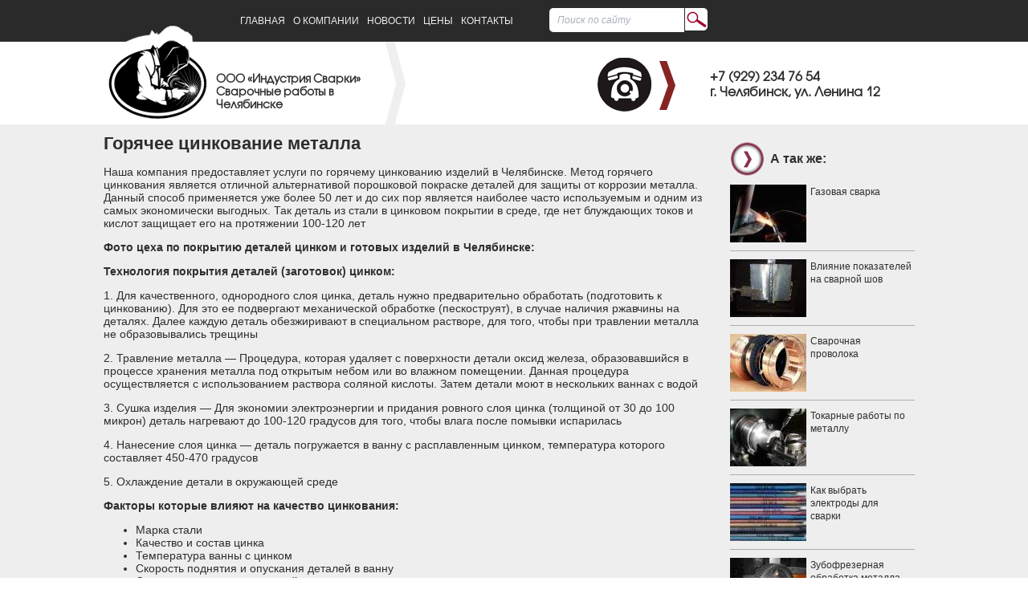

--- FILE ---
content_type: text/html; charset=UTF-8
request_url: https://chel.svarkaperm.ru/goryachee-cinkovanie.html
body_size: 9898
content:
<!DOCTYPE html>

<html>
<head>
<meta name="yandex-verification" content="e5873515d002349f" />
    <meta charset="UTF-8" />
    <meta name="viewport" content="width=1152px">
    
    <link rel="stylesheet" type="text/css" href="https://chel.svarkaperm.ru/wp-content/themes/welding/style.css">
    <link async rel="stylesheet" href="https://chel.svarkaperm.ru/wp-content/themes/welding/scripts/sweet-alert.css">
    	<style>img:is([sizes="auto" i], [sizes^="auto," i]) { contain-intrinsic-size: 3000px 1500px }</style>
	
		<!-- All in One SEO 4.9.0 - aioseo.com -->
		<title>Горячее цинкование деталей в Челябинске | Индустрия сварки</title>
	<meta name="description" content="Покрытие цинком металлоизделий, металлоконструкций в Челябинске по доступным ценам" />
	<meta name="robots" content="max-image-preview:large" />
	<meta name="author" content="ilia"/>
	<link rel="canonical" href="https://chel.svarkaperm.ru/goryachee-cinkovanie.html" />
	<meta name="generator" content="All in One SEO (AIOSEO) 4.9.0" />
		<meta property="og:locale" content="ru_RU" />
		<meta property="og:site_name" content="Индустрия сварки - Сварочные работы в Челябинске" />
		<meta property="og:type" content="article" />
		<meta property="og:title" content="Горячее цинкование деталей в Челябинске | Индустрия сварки" />
		<meta property="og:description" content="Покрытие цинком металлоизделий, металлоконструкций в Челябинске по доступным ценам" />
		<meta property="og:url" content="https://chel.svarkaperm.ru/goryachee-cinkovanie.html" />
		<meta property="article:published_time" content="2014-08-04T10:34:25+00:00" />
		<meta property="article:modified_time" content="2025-11-18T09:36:54+00:00" />
		<meta name="twitter:card" content="summary" />
		<meta name="twitter:title" content="Горячее цинкование деталей в Челябинске | Индустрия сварки" />
		<meta name="twitter:description" content="Покрытие цинком металлоизделий, металлоконструкций в Челябинске по доступным ценам" />
		<script type="application/ld+json" class="aioseo-schema">
			{"@context":"https:\/\/schema.org","@graph":[{"@type":"BlogPosting","@id":"https:\/\/chel.svarkaperm.ru\/goryachee-cinkovanie.html#blogposting","name":"\u0413\u043e\u0440\u044f\u0447\u0435\u0435 \u0446\u0438\u043d\u043a\u043e\u0432\u0430\u043d\u0438\u0435 \u0434\u0435\u0442\u0430\u043b\u0435\u0439 \u0432 \u0427\u0435\u043b\u044f\u0431\u0438\u043d\u0441\u043a\u0435 | \u0418\u043d\u0434\u0443\u0441\u0442\u0440\u0438\u044f \u0441\u0432\u0430\u0440\u043a\u0438","headline":"\u0413\u043e\u0440\u044f\u0447\u0435\u0435 \u0446\u0438\u043d\u043a\u043e\u0432\u0430\u043d\u0438\u0435 \u043c\u0435\u0442\u0430\u043b\u043b\u0430","author":{"@id":"https:\/\/chel.svarkaperm.ru\/author\/ilia#author"},"publisher":{"@id":"https:\/\/chel.svarkaperm.ru\/#organization"},"image":{"@type":"ImageObject","url":"https:\/\/chel.svarkaperm.ru\/wp-content\/uploads\/2014\/08\/cink2.jpg","width":1024,"height":768},"datePublished":"2014-08-04T10:34:25+06:00","dateModified":"2025-11-18T14:36:54+05:00","inLanguage":"ru-RU","mainEntityOfPage":{"@id":"https:\/\/chel.svarkaperm.ru\/goryachee-cinkovanie.html#webpage"},"isPartOf":{"@id":"https:\/\/chel.svarkaperm.ru\/goryachee-cinkovanie.html#webpage"},"articleSection":"\u041c\u0435\u0442\u0430\u043b\u043b\u043e\u043e\u0431\u0440\u0430\u0431\u043e\u0442\u043a\u0430"},{"@type":"BreadcrumbList","@id":"https:\/\/chel.svarkaperm.ru\/goryachee-cinkovanie.html#breadcrumblist","itemListElement":[{"@type":"ListItem","@id":"https:\/\/chel.svarkaperm.ru#listItem","position":1,"name":"\u0413\u043b\u0430\u0432\u043d\u0430\u044f","item":"https:\/\/chel.svarkaperm.ru","nextItem":{"@type":"ListItem","@id":"https:\/\/chel.svarkaperm.ru\/category\/katalog#listItem","name":"\u041a\u0430\u0442\u0430\u043b\u043e\u0433"}},{"@type":"ListItem","@id":"https:\/\/chel.svarkaperm.ru\/category\/katalog#listItem","position":2,"name":"\u041a\u0430\u0442\u0430\u043b\u043e\u0433","item":"https:\/\/chel.svarkaperm.ru\/category\/katalog","nextItem":{"@type":"ListItem","@id":"https:\/\/chel.svarkaperm.ru\/category\/katalog\/metalloobrabotka#listItem","name":"\u041c\u0435\u0442\u0430\u043b\u043b\u043e\u043e\u0431\u0440\u0430\u0431\u043e\u0442\u043a\u0430"},"previousItem":{"@type":"ListItem","@id":"https:\/\/chel.svarkaperm.ru#listItem","name":"\u0413\u043b\u0430\u0432\u043d\u0430\u044f"}},{"@type":"ListItem","@id":"https:\/\/chel.svarkaperm.ru\/category\/katalog\/metalloobrabotka#listItem","position":3,"name":"\u041c\u0435\u0442\u0430\u043b\u043b\u043e\u043e\u0431\u0440\u0430\u0431\u043e\u0442\u043a\u0430","item":"https:\/\/chel.svarkaperm.ru\/category\/katalog\/metalloobrabotka","nextItem":{"@type":"ListItem","@id":"https:\/\/chel.svarkaperm.ru\/goryachee-cinkovanie.html#listItem","name":"\u0413\u043e\u0440\u044f\u0447\u0435\u0435 \u0446\u0438\u043d\u043a\u043e\u0432\u0430\u043d\u0438\u0435 \u043c\u0435\u0442\u0430\u043b\u043b\u0430"},"previousItem":{"@type":"ListItem","@id":"https:\/\/chel.svarkaperm.ru\/category\/katalog#listItem","name":"\u041a\u0430\u0442\u0430\u043b\u043e\u0433"}},{"@type":"ListItem","@id":"https:\/\/chel.svarkaperm.ru\/goryachee-cinkovanie.html#listItem","position":4,"name":"\u0413\u043e\u0440\u044f\u0447\u0435\u0435 \u0446\u0438\u043d\u043a\u043e\u0432\u0430\u043d\u0438\u0435 \u043c\u0435\u0442\u0430\u043b\u043b\u0430","previousItem":{"@type":"ListItem","@id":"https:\/\/chel.svarkaperm.ru\/category\/katalog\/metalloobrabotka#listItem","name":"\u041c\u0435\u0442\u0430\u043b\u043b\u043e\u043e\u0431\u0440\u0430\u0431\u043e\u0442\u043a\u0430"}}]},{"@type":"Organization","@id":"https:\/\/chel.svarkaperm.ru\/#organization","name":"\u0418\u043d\u0434\u0443\u0441\u0442\u0440\u0438\u044f \u0441\u0432\u0430\u0440\u043a\u0438","description":"\u0421\u0432\u0430\u0440\u043e\u0447\u043d\u044b\u0435 \u0440\u0430\u0431\u043e\u0442\u044b \u0432 \u0427\u0435\u043b\u044f\u0431\u0438\u043d\u0441\u043a\u0435","url":"https:\/\/chel.svarkaperm.ru\/"},{"@type":"Person","@id":"https:\/\/chel.svarkaperm.ru\/author\/ilia#author","url":"https:\/\/chel.svarkaperm.ru\/author\/ilia","name":"ilia","image":{"@type":"ImageObject","@id":"https:\/\/chel.svarkaperm.ru\/goryachee-cinkovanie.html#authorImage","url":"https:\/\/secure.gravatar.com\/avatar\/54731ca05fd4b821b7bbb83c4ee1c109c8607ba6965b616ae7166a3ba2d7919c?s=96&d=mm&r=g","width":96,"height":96,"caption":"ilia"}},{"@type":"WebPage","@id":"https:\/\/chel.svarkaperm.ru\/goryachee-cinkovanie.html#webpage","url":"https:\/\/chel.svarkaperm.ru\/goryachee-cinkovanie.html","name":"\u0413\u043e\u0440\u044f\u0447\u0435\u0435 \u0446\u0438\u043d\u043a\u043e\u0432\u0430\u043d\u0438\u0435 \u0434\u0435\u0442\u0430\u043b\u0435\u0439 \u0432 \u0427\u0435\u043b\u044f\u0431\u0438\u043d\u0441\u043a\u0435 | \u0418\u043d\u0434\u0443\u0441\u0442\u0440\u0438\u044f \u0441\u0432\u0430\u0440\u043a\u0438","description":"\u041f\u043e\u043a\u0440\u044b\u0442\u0438\u0435 \u0446\u0438\u043d\u043a\u043e\u043c \u043c\u0435\u0442\u0430\u043b\u043b\u043e\u0438\u0437\u0434\u0435\u043b\u0438\u0439, \u043c\u0435\u0442\u0430\u043b\u043b\u043e\u043a\u043e\u043d\u0441\u0442\u0440\u0443\u043a\u0446\u0438\u0439 \u0432 \u0427\u0435\u043b\u044f\u0431\u0438\u043d\u0441\u043a\u0435 \u043f\u043e \u0434\u043e\u0441\u0442\u0443\u043f\u043d\u044b\u043c \u0446\u0435\u043d\u0430\u043c","inLanguage":"ru-RU","isPartOf":{"@id":"https:\/\/chel.svarkaperm.ru\/#website"},"breadcrumb":{"@id":"https:\/\/chel.svarkaperm.ru\/goryachee-cinkovanie.html#breadcrumblist"},"author":{"@id":"https:\/\/chel.svarkaperm.ru\/author\/ilia#author"},"creator":{"@id":"https:\/\/chel.svarkaperm.ru\/author\/ilia#author"},"image":{"@type":"ImageObject","url":"https:\/\/chel.svarkaperm.ru\/wp-content\/uploads\/2014\/08\/cink2.jpg","@id":"https:\/\/chel.svarkaperm.ru\/goryachee-cinkovanie.html\/#mainImage","width":1024,"height":768},"primaryImageOfPage":{"@id":"https:\/\/chel.svarkaperm.ru\/goryachee-cinkovanie.html#mainImage"},"datePublished":"2014-08-04T10:34:25+06:00","dateModified":"2025-11-18T14:36:54+05:00"},{"@type":"WebSite","@id":"https:\/\/chel.svarkaperm.ru\/#website","url":"https:\/\/chel.svarkaperm.ru\/","name":"\u0418\u043d\u0434\u0443\u0441\u0442\u0440\u0438\u044f \u0441\u0432\u0430\u0440\u043a\u0438","description":"\u0421\u0432\u0430\u0440\u043e\u0447\u043d\u044b\u0435 \u0440\u0430\u0431\u043e\u0442\u044b \u0432 \u0427\u0435\u043b\u044f\u0431\u0438\u043d\u0441\u043a\u0435","inLanguage":"ru-RU","publisher":{"@id":"https:\/\/chel.svarkaperm.ru\/#organization"}}]}
		</script>
		<!-- All in One SEO -->

<link rel="alternate" type="application/rss+xml" title="Индустрия сварки &raquo; Лента комментариев к &laquo;Горячее цинкование металла&raquo;" href="https://chel.svarkaperm.ru/goryachee-cinkovanie.html/feed" />
<script type="text/javascript">
/* <![CDATA[ */
window._wpemojiSettings = {"baseUrl":"https:\/\/s.w.org\/images\/core\/emoji\/16.0.1\/72x72\/","ext":".png","svgUrl":"https:\/\/s.w.org\/images\/core\/emoji\/16.0.1\/svg\/","svgExt":".svg","source":{"concatemoji":"https:\/\/chel.svarkaperm.ru\/wp-includes\/js\/wp-emoji-release.min.js?ver=6.8.3"}};
/*! This file is auto-generated */
!function(s,n){var o,i,e;function c(e){try{var t={supportTests:e,timestamp:(new Date).valueOf()};sessionStorage.setItem(o,JSON.stringify(t))}catch(e){}}function p(e,t,n){e.clearRect(0,0,e.canvas.width,e.canvas.height),e.fillText(t,0,0);var t=new Uint32Array(e.getImageData(0,0,e.canvas.width,e.canvas.height).data),a=(e.clearRect(0,0,e.canvas.width,e.canvas.height),e.fillText(n,0,0),new Uint32Array(e.getImageData(0,0,e.canvas.width,e.canvas.height).data));return t.every(function(e,t){return e===a[t]})}function u(e,t){e.clearRect(0,0,e.canvas.width,e.canvas.height),e.fillText(t,0,0);for(var n=e.getImageData(16,16,1,1),a=0;a<n.data.length;a++)if(0!==n.data[a])return!1;return!0}function f(e,t,n,a){switch(t){case"flag":return n(e,"\ud83c\udff3\ufe0f\u200d\u26a7\ufe0f","\ud83c\udff3\ufe0f\u200b\u26a7\ufe0f")?!1:!n(e,"\ud83c\udde8\ud83c\uddf6","\ud83c\udde8\u200b\ud83c\uddf6")&&!n(e,"\ud83c\udff4\udb40\udc67\udb40\udc62\udb40\udc65\udb40\udc6e\udb40\udc67\udb40\udc7f","\ud83c\udff4\u200b\udb40\udc67\u200b\udb40\udc62\u200b\udb40\udc65\u200b\udb40\udc6e\u200b\udb40\udc67\u200b\udb40\udc7f");case"emoji":return!a(e,"\ud83e\udedf")}return!1}function g(e,t,n,a){var r="undefined"!=typeof WorkerGlobalScope&&self instanceof WorkerGlobalScope?new OffscreenCanvas(300,150):s.createElement("canvas"),o=r.getContext("2d",{willReadFrequently:!0}),i=(o.textBaseline="top",o.font="600 32px Arial",{});return e.forEach(function(e){i[e]=t(o,e,n,a)}),i}function t(e){var t=s.createElement("script");t.src=e,t.defer=!0,s.head.appendChild(t)}"undefined"!=typeof Promise&&(o="wpEmojiSettingsSupports",i=["flag","emoji"],n.supports={everything:!0,everythingExceptFlag:!0},e=new Promise(function(e){s.addEventListener("DOMContentLoaded",e,{once:!0})}),new Promise(function(t){var n=function(){try{var e=JSON.parse(sessionStorage.getItem(o));if("object"==typeof e&&"number"==typeof e.timestamp&&(new Date).valueOf()<e.timestamp+604800&&"object"==typeof e.supportTests)return e.supportTests}catch(e){}return null}();if(!n){if("undefined"!=typeof Worker&&"undefined"!=typeof OffscreenCanvas&&"undefined"!=typeof URL&&URL.createObjectURL&&"undefined"!=typeof Blob)try{var e="postMessage("+g.toString()+"("+[JSON.stringify(i),f.toString(),p.toString(),u.toString()].join(",")+"));",a=new Blob([e],{type:"text/javascript"}),r=new Worker(URL.createObjectURL(a),{name:"wpTestEmojiSupports"});return void(r.onmessage=function(e){c(n=e.data),r.terminate(),t(n)})}catch(e){}c(n=g(i,f,p,u))}t(n)}).then(function(e){for(var t in e)n.supports[t]=e[t],n.supports.everything=n.supports.everything&&n.supports[t],"flag"!==t&&(n.supports.everythingExceptFlag=n.supports.everythingExceptFlag&&n.supports[t]);n.supports.everythingExceptFlag=n.supports.everythingExceptFlag&&!n.supports.flag,n.DOMReady=!1,n.readyCallback=function(){n.DOMReady=!0}}).then(function(){return e}).then(function(){var e;n.supports.everything||(n.readyCallback(),(e=n.source||{}).concatemoji?t(e.concatemoji):e.wpemoji&&e.twemoji&&(t(e.twemoji),t(e.wpemoji)))}))}((window,document),window._wpemojiSettings);
/* ]]> */
</script>
<style id='wp-emoji-styles-inline-css' type='text/css'>

	img.wp-smiley, img.emoji {
		display: inline !important;
		border: none !important;
		box-shadow: none !important;
		height: 1em !important;
		width: 1em !important;
		margin: 0 0.07em !important;
		vertical-align: -0.1em !important;
		background: none !important;
		padding: 0 !important;
	}
</style>
<link rel='stylesheet' id='wp-block-library-css' href='https://chel.svarkaperm.ru/wp-includes/css/dist/block-library/style.min.css?ver=6.8.3' type='text/css' media='all' />
<style id='classic-theme-styles-inline-css' type='text/css'>
/*! This file is auto-generated */
.wp-block-button__link{color:#fff;background-color:#32373c;border-radius:9999px;box-shadow:none;text-decoration:none;padding:calc(.667em + 2px) calc(1.333em + 2px);font-size:1.125em}.wp-block-file__button{background:#32373c;color:#fff;text-decoration:none}
</style>
<link rel='stylesheet' id='aioseo/css/src/vue/standalone/blocks/table-of-contents/global.scss-css' href='https://chel.svarkaperm.ru/wp-content/plugins/all-in-one-seo-pack/dist/Lite/assets/css/table-of-contents/global.e90f6d47.css?ver=4.9.0' type='text/css' media='all' />
<style id='global-styles-inline-css' type='text/css'>
:root{--wp--preset--aspect-ratio--square: 1;--wp--preset--aspect-ratio--4-3: 4/3;--wp--preset--aspect-ratio--3-4: 3/4;--wp--preset--aspect-ratio--3-2: 3/2;--wp--preset--aspect-ratio--2-3: 2/3;--wp--preset--aspect-ratio--16-9: 16/9;--wp--preset--aspect-ratio--9-16: 9/16;--wp--preset--color--black: #000000;--wp--preset--color--cyan-bluish-gray: #abb8c3;--wp--preset--color--white: #ffffff;--wp--preset--color--pale-pink: #f78da7;--wp--preset--color--vivid-red: #cf2e2e;--wp--preset--color--luminous-vivid-orange: #ff6900;--wp--preset--color--luminous-vivid-amber: #fcb900;--wp--preset--color--light-green-cyan: #7bdcb5;--wp--preset--color--vivid-green-cyan: #00d084;--wp--preset--color--pale-cyan-blue: #8ed1fc;--wp--preset--color--vivid-cyan-blue: #0693e3;--wp--preset--color--vivid-purple: #9b51e0;--wp--preset--gradient--vivid-cyan-blue-to-vivid-purple: linear-gradient(135deg,rgba(6,147,227,1) 0%,rgb(155,81,224) 100%);--wp--preset--gradient--light-green-cyan-to-vivid-green-cyan: linear-gradient(135deg,rgb(122,220,180) 0%,rgb(0,208,130) 100%);--wp--preset--gradient--luminous-vivid-amber-to-luminous-vivid-orange: linear-gradient(135deg,rgba(252,185,0,1) 0%,rgba(255,105,0,1) 100%);--wp--preset--gradient--luminous-vivid-orange-to-vivid-red: linear-gradient(135deg,rgba(255,105,0,1) 0%,rgb(207,46,46) 100%);--wp--preset--gradient--very-light-gray-to-cyan-bluish-gray: linear-gradient(135deg,rgb(238,238,238) 0%,rgb(169,184,195) 100%);--wp--preset--gradient--cool-to-warm-spectrum: linear-gradient(135deg,rgb(74,234,220) 0%,rgb(151,120,209) 20%,rgb(207,42,186) 40%,rgb(238,44,130) 60%,rgb(251,105,98) 80%,rgb(254,248,76) 100%);--wp--preset--gradient--blush-light-purple: linear-gradient(135deg,rgb(255,206,236) 0%,rgb(152,150,240) 100%);--wp--preset--gradient--blush-bordeaux: linear-gradient(135deg,rgb(254,205,165) 0%,rgb(254,45,45) 50%,rgb(107,0,62) 100%);--wp--preset--gradient--luminous-dusk: linear-gradient(135deg,rgb(255,203,112) 0%,rgb(199,81,192) 50%,rgb(65,88,208) 100%);--wp--preset--gradient--pale-ocean: linear-gradient(135deg,rgb(255,245,203) 0%,rgb(182,227,212) 50%,rgb(51,167,181) 100%);--wp--preset--gradient--electric-grass: linear-gradient(135deg,rgb(202,248,128) 0%,rgb(113,206,126) 100%);--wp--preset--gradient--midnight: linear-gradient(135deg,rgb(2,3,129) 0%,rgb(40,116,252) 100%);--wp--preset--font-size--small: 13px;--wp--preset--font-size--medium: 20px;--wp--preset--font-size--large: 36px;--wp--preset--font-size--x-large: 42px;--wp--preset--spacing--20: 0.44rem;--wp--preset--spacing--30: 0.67rem;--wp--preset--spacing--40: 1rem;--wp--preset--spacing--50: 1.5rem;--wp--preset--spacing--60: 2.25rem;--wp--preset--spacing--70: 3.38rem;--wp--preset--spacing--80: 5.06rem;--wp--preset--shadow--natural: 6px 6px 9px rgba(0, 0, 0, 0.2);--wp--preset--shadow--deep: 12px 12px 50px rgba(0, 0, 0, 0.4);--wp--preset--shadow--sharp: 6px 6px 0px rgba(0, 0, 0, 0.2);--wp--preset--shadow--outlined: 6px 6px 0px -3px rgba(255, 255, 255, 1), 6px 6px rgba(0, 0, 0, 1);--wp--preset--shadow--crisp: 6px 6px 0px rgba(0, 0, 0, 1);}:where(.is-layout-flex){gap: 0.5em;}:where(.is-layout-grid){gap: 0.5em;}body .is-layout-flex{display: flex;}.is-layout-flex{flex-wrap: wrap;align-items: center;}.is-layout-flex > :is(*, div){margin: 0;}body .is-layout-grid{display: grid;}.is-layout-grid > :is(*, div){margin: 0;}:where(.wp-block-columns.is-layout-flex){gap: 2em;}:where(.wp-block-columns.is-layout-grid){gap: 2em;}:where(.wp-block-post-template.is-layout-flex){gap: 1.25em;}:where(.wp-block-post-template.is-layout-grid){gap: 1.25em;}.has-black-color{color: var(--wp--preset--color--black) !important;}.has-cyan-bluish-gray-color{color: var(--wp--preset--color--cyan-bluish-gray) !important;}.has-white-color{color: var(--wp--preset--color--white) !important;}.has-pale-pink-color{color: var(--wp--preset--color--pale-pink) !important;}.has-vivid-red-color{color: var(--wp--preset--color--vivid-red) !important;}.has-luminous-vivid-orange-color{color: var(--wp--preset--color--luminous-vivid-orange) !important;}.has-luminous-vivid-amber-color{color: var(--wp--preset--color--luminous-vivid-amber) !important;}.has-light-green-cyan-color{color: var(--wp--preset--color--light-green-cyan) !important;}.has-vivid-green-cyan-color{color: var(--wp--preset--color--vivid-green-cyan) !important;}.has-pale-cyan-blue-color{color: var(--wp--preset--color--pale-cyan-blue) !important;}.has-vivid-cyan-blue-color{color: var(--wp--preset--color--vivid-cyan-blue) !important;}.has-vivid-purple-color{color: var(--wp--preset--color--vivid-purple) !important;}.has-black-background-color{background-color: var(--wp--preset--color--black) !important;}.has-cyan-bluish-gray-background-color{background-color: var(--wp--preset--color--cyan-bluish-gray) !important;}.has-white-background-color{background-color: var(--wp--preset--color--white) !important;}.has-pale-pink-background-color{background-color: var(--wp--preset--color--pale-pink) !important;}.has-vivid-red-background-color{background-color: var(--wp--preset--color--vivid-red) !important;}.has-luminous-vivid-orange-background-color{background-color: var(--wp--preset--color--luminous-vivid-orange) !important;}.has-luminous-vivid-amber-background-color{background-color: var(--wp--preset--color--luminous-vivid-amber) !important;}.has-light-green-cyan-background-color{background-color: var(--wp--preset--color--light-green-cyan) !important;}.has-vivid-green-cyan-background-color{background-color: var(--wp--preset--color--vivid-green-cyan) !important;}.has-pale-cyan-blue-background-color{background-color: var(--wp--preset--color--pale-cyan-blue) !important;}.has-vivid-cyan-blue-background-color{background-color: var(--wp--preset--color--vivid-cyan-blue) !important;}.has-vivid-purple-background-color{background-color: var(--wp--preset--color--vivid-purple) !important;}.has-black-border-color{border-color: var(--wp--preset--color--black) !important;}.has-cyan-bluish-gray-border-color{border-color: var(--wp--preset--color--cyan-bluish-gray) !important;}.has-white-border-color{border-color: var(--wp--preset--color--white) !important;}.has-pale-pink-border-color{border-color: var(--wp--preset--color--pale-pink) !important;}.has-vivid-red-border-color{border-color: var(--wp--preset--color--vivid-red) !important;}.has-luminous-vivid-orange-border-color{border-color: var(--wp--preset--color--luminous-vivid-orange) !important;}.has-luminous-vivid-amber-border-color{border-color: var(--wp--preset--color--luminous-vivid-amber) !important;}.has-light-green-cyan-border-color{border-color: var(--wp--preset--color--light-green-cyan) !important;}.has-vivid-green-cyan-border-color{border-color: var(--wp--preset--color--vivid-green-cyan) !important;}.has-pale-cyan-blue-border-color{border-color: var(--wp--preset--color--pale-cyan-blue) !important;}.has-vivid-cyan-blue-border-color{border-color: var(--wp--preset--color--vivid-cyan-blue) !important;}.has-vivid-purple-border-color{border-color: var(--wp--preset--color--vivid-purple) !important;}.has-vivid-cyan-blue-to-vivid-purple-gradient-background{background: var(--wp--preset--gradient--vivid-cyan-blue-to-vivid-purple) !important;}.has-light-green-cyan-to-vivid-green-cyan-gradient-background{background: var(--wp--preset--gradient--light-green-cyan-to-vivid-green-cyan) !important;}.has-luminous-vivid-amber-to-luminous-vivid-orange-gradient-background{background: var(--wp--preset--gradient--luminous-vivid-amber-to-luminous-vivid-orange) !important;}.has-luminous-vivid-orange-to-vivid-red-gradient-background{background: var(--wp--preset--gradient--luminous-vivid-orange-to-vivid-red) !important;}.has-very-light-gray-to-cyan-bluish-gray-gradient-background{background: var(--wp--preset--gradient--very-light-gray-to-cyan-bluish-gray) !important;}.has-cool-to-warm-spectrum-gradient-background{background: var(--wp--preset--gradient--cool-to-warm-spectrum) !important;}.has-blush-light-purple-gradient-background{background: var(--wp--preset--gradient--blush-light-purple) !important;}.has-blush-bordeaux-gradient-background{background: var(--wp--preset--gradient--blush-bordeaux) !important;}.has-luminous-dusk-gradient-background{background: var(--wp--preset--gradient--luminous-dusk) !important;}.has-pale-ocean-gradient-background{background: var(--wp--preset--gradient--pale-ocean) !important;}.has-electric-grass-gradient-background{background: var(--wp--preset--gradient--electric-grass) !important;}.has-midnight-gradient-background{background: var(--wp--preset--gradient--midnight) !important;}.has-small-font-size{font-size: var(--wp--preset--font-size--small) !important;}.has-medium-font-size{font-size: var(--wp--preset--font-size--medium) !important;}.has-large-font-size{font-size: var(--wp--preset--font-size--large) !important;}.has-x-large-font-size{font-size: var(--wp--preset--font-size--x-large) !important;}
:where(.wp-block-post-template.is-layout-flex){gap: 1.25em;}:where(.wp-block-post-template.is-layout-grid){gap: 1.25em;}
:where(.wp-block-columns.is-layout-flex){gap: 2em;}:where(.wp-block-columns.is-layout-grid){gap: 2em;}
:root :where(.wp-block-pullquote){font-size: 1.5em;line-height: 1.6;}
</style>
<link rel='stylesheet' id='fancybox-css' href='https://chel.svarkaperm.ru/wp-content/themes/welding/scripts/fancybox.css?ver=4.0' type='text/css' media='all' />
<link rel="https://api.w.org/" href="https://chel.svarkaperm.ru/wp-json/" /><link rel="alternate" title="JSON" type="application/json" href="https://chel.svarkaperm.ru/wp-json/wp/v2/posts/229" /><link rel="EditURI" type="application/rsd+xml" title="RSD" href="https://chel.svarkaperm.ru/xmlrpc.php?rsd" />
<meta name="generator" content="WordPress 6.8.3" />
<link rel='shortlink' href='https://chel.svarkaperm.ru/?p=229' />
<link rel="alternate" title="oEmbed (JSON)" type="application/json+oembed" href="https://chel.svarkaperm.ru/wp-json/oembed/1.0/embed?url=https%3A%2F%2Fchel.svarkaperm.ru%2Fgoryachee-cinkovanie.html" />
<link rel="alternate" title="oEmbed (XML)" type="text/xml+oembed" href="https://chel.svarkaperm.ru/wp-json/oembed/1.0/embed?url=https%3A%2F%2Fchel.svarkaperm.ru%2Fgoryachee-cinkovanie.html&#038;format=xml" />
<link rel="icon" href="https://chel.svarkaperm.ru/wp-content/uploads/2025/11/cropped-img1-32x32.png" sizes="32x32" />
<link rel="icon" href="https://chel.svarkaperm.ru/wp-content/uploads/2025/11/cropped-img1-192x192.png" sizes="192x192" />
<link rel="apple-touch-icon" href="https://chel.svarkaperm.ru/wp-content/uploads/2025/11/cropped-img1-180x180.png" />
<meta name="msapplication-TileImage" content="https://chel.svarkaperm.ru/wp-content/uploads/2025/11/cropped-img1-270x270.png" />
	</head>
<body>
<div id="container">
    <div id="header">
        <div class="wrapper">
            <div class="menu-head-container"><ul id="menu-head" class="primary menu horizontal"><li id="menu-item-30" class="menu-item menu-item-type-post_type menu-item-object-page menu-item-home menu-item-30"><a href="https://chel.svarkaperm.ru/">Главная</a></li>
<li id="menu-item-31" class="menu-item menu-item-type-post_type menu-item-object-page menu-item-31"><a href="https://chel.svarkaperm.ru/o-kompanii">О Компании</a></li>
<li id="menu-item-149" class="menu-item menu-item-type-post_type menu-item-object-page current_page_parent menu-item-149"><a href="https://chel.svarkaperm.ru/novosti">Новости</a></li>
<li id="menu-item-125" class="menu-item menu-item-type-post_type menu-item-object-page menu-item-125"><a href="https://chel.svarkaperm.ru/ceny">Цены</a></li>
<li id="menu-item-32" class="menu-item menu-item-type-post_type menu-item-object-page menu-item-32"><a href="https://chel.svarkaperm.ru/kontakty">Контакты</a></li>
</ul></div><form action="https://chel.svarkaperm.ru" method="get" class="search-form">
    <input type="text" name="s" placeholder="Поиск по сайту" />
    <input type="submit" name="submited" value="" />
</form>            <a href="https://chel.svarkaperm.ru" class="logo">ООО «Индустрия Сварки»<br />Сварочные работы в Челябинске</a>
            <div class="arrow"></div>
            <div class="contacts">
            <b>    +7 (929) 234 76 54</b><br />
                г. Челябинск, ул. Ленина 12
            </div>
        </div>
    </div>    <div id="main" class="internal">
        <div class="wrapper">
            <div id="content" class="internal">
                                    <div class="post">
                        <h1>Горячее цинкование металла</h1>
                        <p>Наша компания предоставляет услуги по горячему цинкованию изделий в Челябинске. Метод горячего цинкования является отличной альтернативой порошковой покраске деталей для защиты от коррозии металла. <span id="more-229"></span>Данный способ применяется уже более 50 лет и до сих пор является наиболее часто используемым и одним из самых экономически выгодных. Так деталь из стали в цинковом покрытии в среде, где нет блуждающих токов и кислот защищает его на протяжении 100-120 лет</p>
<p><strong>Фото цеха по покрытию деталей цинком и готовых изделий в Челябинске:&nbsp;</strong></p>
<p><strong>Технология покрытия деталей (заготовок) цинком:</strong></p>
<p>1. Для качественного, однородного слоя цинка, деталь нужно предварительно обработать (подготовить к цинкованию). Для это ее подвергают механической обработке (пескоструят), в случае наличия ржавчины на деталях. Далее каждую деталь обезжиривают в специальном растворе, для того, чтобы при травлении металла не образовывались трещины</p>
<p>2. Травление металла &#8212; Процедура, которая удаляет с поверхности детали оксид железа, образовавшийся в процессе хранения металла под открытым небом или во влажном помещении. Данная процедура осуществляется с использованием раствора соляной кислоты. Затем детали моют в нескольких ваннах с водой</p>
<p>3. Сушка изделия &#8212; Для экономии электроэнергии и придания ровного слоя цинка (толщиной от 30 до 100 микрон) деталь нагревают до 100-120 градусов для того, чтобы влага после помывки испарилась</p>
<p>4. Нанесение слоя цинка &#8212; деталь погружается в ванну с расплавленным цинком, температура которого составляет 450-470 градусов</p>
<p>5. Охлаждение детали в окружающей среде</p>
<p><strong>Факторы которые влияют на качество цинкования:</strong></p>
<ul>
<li>Марка стали</li>
<li>Качество и состав цинка</li>
<li>Температура ванны с цинком</li>
<li>Скорость поднятия и опускания деталей в ванну</li>
<li>Скорость охлаждения изделий</li>
</ul>
<p>Для того, чтобы заказать покрытие деталей цинком вы можете отправить заявку к нам на почту: <strong>chel@svarkaperm.ru</strong>&nbsp; или подъехать в наш офис в Челябинске</p>
<p>&nbsp;</p>
<br>
<p>Для заказа вы можете обратиться к менеджерам нашей компании<br> по телефону:<strong>+7 (929) 234 76 54</strong> или отправить заявку на нашу<br>электронную почту:<strong><a href="mailto:chel@svarkaperm.ru">chel@svarkaperm.ru</a></p></strong></p>
<br>
<div id="w">
<span><center>Форма заказа</center></span>
<form id="contactform" class="send-data">
<div class="row">
<input type="hidden" name="form_type" value="send_form">
<label for="name">Ваше Имя <span class="req">*</span></label>
<input type="text" name="name" id="name" class="txt" tabindex="1" placeholder="" required>
</div>
	
<div class="row">
<label for="name">Ваш телефон <span class="req">*</span></label>
<input type="text" name="phone" id="tel" class="txt" tabindex="1" placeholder="" required>
</div>

<div class="row">
<label for="email">E-mail Адрес <span class="req">*</span></label>
<input type="email" name="email" id="email" class="txt" tabindex="2" placeholder="" required>
</div>


<div class="row">
<label for="message">Сообщение <span class="req">*</span></label>
<textarea name="text" id="message" class="txtarea" tabindex="4" required></textarea>
</div>

<div class="center">
<input type="submit" type="submit" id="submitbtn" name="submitbtn" tabindex="5" value="Отправить Сообщение">
</div>
</form>
</div>
                    </div>
                            </div>

            <div id="sidebar"> 
<h2>А так же:</h2>
<ul>            <li>
                <img width="95" height="72" src="https://chel.svarkaperm.ru/wp-content/uploads/2013/08/gazovaysvarka-95x72.jpg" class="attachment-sidebar size-sidebar wp-post-image" alt="" decoding="async" loading="lazy" />                <a href="https://chel.svarkaperm.ru/gazovaya-svarka.html" rel="bookmark" title="Газовая сварка">
                    Газовая сварка                </a>
            </li>
                        <li>
                <img width="95" height="72" src="https://chel.svarkaperm.ru/wp-content/uploads/2013/11/svaroshnui-hov-metalla-95x72.jpg" class="attachment-sidebar size-sidebar wp-post-image" alt="" decoding="async" loading="lazy" srcset="https://chel.svarkaperm.ru/wp-content/uploads/2013/11/svaroshnui-hov-metalla-95x72.jpg 95w, https://chel.svarkaperm.ru/wp-content/uploads/2013/11/svaroshnui-hov-metalla-300x225.jpg 300w, https://chel.svarkaperm.ru/wp-content/uploads/2013/11/svaroshnui-hov-metalla.jpg 640w" sizes="auto, (max-width: 95px) 100vw, 95px" />                <a href="https://chel.svarkaperm.ru/vliyanie-pokazatelej-na-svarnoj-shov.html" rel="bookmark" title="Влияние показателей на сварной шов">
                    Влияние показателей на сварной шов                </a>
            </li>
                        <li>
                <img width="95" height="72" src="https://chel.svarkaperm.ru/wp-content/uploads/2014/10/svarochnaya_provoloka-95x72.jpg" class="attachment-sidebar size-sidebar wp-post-image" alt="Сварочная проволока в Челябинске" decoding="async" loading="lazy" />                <a href="https://chel.svarkaperm.ru/svarochnaya-provoloka.html" rel="bookmark" title="Сварочная проволока">
                    Сварочная проволока                </a>
            </li>
                        <li>
                <img width="95" height="72" src="https://chel.svarkaperm.ru/wp-content/uploads/2014/08/rastochka2-95x72.jpg" class="attachment-sidebar size-sidebar wp-post-image" alt="" decoding="async" loading="lazy" />                <a href="https://chel.svarkaperm.ru/tokarnye-raboty-po-metallu.html" rel="bookmark" title="Токарные работы по металлу">
                    Токарные работы по металлу                </a>
            </li>
                        <li>
                <img width="95" height="72" src="https://chel.svarkaperm.ru/wp-content/uploads/2013/11/elektrodi-95x72.jpg" class="attachment-sidebar size-sidebar wp-post-image" alt="" decoding="async" loading="lazy" />                <a href="https://chel.svarkaperm.ru/kak-vybrat-elektrody-dlya-svarki.html" rel="bookmark" title="Как выбрать электроды для сварки">
                    Как выбрать электроды для сварки                </a>
            </li>
                        <li>
                <img width="95" height="72" src="https://chel.svarkaperm.ru/wp-content/uploads/2016/07/зубофрезерная-обработка-95x72.jpg" class="attachment-sidebar size-sidebar wp-post-image" alt="" decoding="async" loading="lazy" srcset="https://chel.svarkaperm.ru/wp-content/uploads/2016/07/зубофрезерная-обработка-95x72.jpg 95w, https://chel.svarkaperm.ru/wp-content/uploads/2016/07/зубофрезерная-обработка-300x225.jpg 300w, https://chel.svarkaperm.ru/wp-content/uploads/2016/07/зубофрезерная-обработка.jpg 640w" sizes="auto, (max-width: 95px) 100vw, 95px" />                <a href="https://chel.svarkaperm.ru/zubofrezernaya-obrabotka-metalla.html" rel="bookmark" title="Зубофрезерная обработка металла">
                    Зубофрезерная обработка металла                </a>
            </li>
                        <li>
                <img width="95" height="72" src="https://chel.svarkaperm.ru/wp-content/uploads/2014/07/flanec1-95x72.jpg" class="attachment-sidebar size-sidebar wp-post-image" alt="" decoding="async" loading="lazy" srcset="https://chel.svarkaperm.ru/wp-content/uploads/2014/07/flanec1-95x72.jpg 95w, https://chel.svarkaperm.ru/wp-content/uploads/2014/07/flanec1-300x225.jpg 300w, https://chel.svarkaperm.ru/wp-content/uploads/2014/07/flanec1.jpg 600w" sizes="auto, (max-width: 95px) 100vw, 95px" />                <a href="https://chel.svarkaperm.ru/xolodnoe-cinkovanie.html" rel="bookmark" title="Холодное цинкование">
                    Холодное цинкование                </a>
            </li>
                        <li>
                <img width="95" height="72" src="https://chel.svarkaperm.ru/wp-content/uploads/2014/01/metallconstr3-95x72.jpg" class="attachment-sidebar size-sidebar wp-post-image" alt="" decoding="async" loading="lazy" srcset="https://chel.svarkaperm.ru/wp-content/uploads/2014/01/metallconstr3-95x72.jpg 95w, https://chel.svarkaperm.ru/wp-content/uploads/2014/01/metallconstr3-300x225.jpg 300w, https://chel.svarkaperm.ru/wp-content/uploads/2014/01/metallconstr3.jpg 360w" sizes="auto, (max-width: 95px) 100vw, 95px" />                <a href="https://chel.svarkaperm.ru/svarka-metallokonstrukcij-razlichnoj-formy.html" rel="bookmark" title="Сварка металлоконструкций различной формы">
                    Сварка металлоконструкций различной формы                </a>
            </li>
                        <li>
                <img width="95" height="72" src="https://chel.svarkaperm.ru/wp-content/uploads/2013/12/pod-vodoy-95x72.jpg" class="attachment-sidebar size-sidebar wp-post-image" alt="" decoding="async" loading="lazy" />                <a href="https://chel.svarkaperm.ru/provedenie-svarochnyx-rabot-v-raznyx-prirodnyx-usloviyax.html" rel="bookmark" title="Проведение сварочных работ в разных природных условиях">
                    Проведение сварочных работ в разных природных условиях                </a>
            </li>
                        <li>
                <img width="95" height="72" src="https://chel.svarkaperm.ru/wp-content/uploads/2016/06/kislorodnajarezka8-95x72.jpg" class="attachment-sidebar size-sidebar wp-post-image" alt="" decoding="async" loading="lazy" />                <a href="https://chel.svarkaperm.ru/plazmennaya-kislorodnaya-i-lazernaya-rezka-metalla.html" rel="bookmark" title="Плазменная, кислородная и лазерная резка металла">
                    Плазменная, кислородная и лазерная резка металла                </a>
            </li>
                        <li>
                                <a href="https://chel.svarkaperm.ru/proverka-kachestva-svarnogo-shva.html" rel="bookmark" title="Проверка качества сварного шва">
                    Проверка качества сварного шва                </a>
            </li>
                        <li>
                <img width="95" height="72" src="https://chel.svarkaperm.ru/wp-content/uploads/2016/06/rubka_metalla-95x72.jpg" class="attachment-sidebar size-sidebar wp-post-image" alt="" decoding="async" loading="lazy" srcset="https://chel.svarkaperm.ru/wp-content/uploads/2016/06/rubka_metalla-95x72.jpg 95w, https://chel.svarkaperm.ru/wp-content/uploads/2016/06/rubka_metalla-300x225.jpg 300w, https://chel.svarkaperm.ru/wp-content/uploads/2016/06/rubka_metalla.jpg 400w" sizes="auto, (max-width: 95px) 100vw, 95px" />                <a href="https://chel.svarkaperm.ru/rubka-listovogo-metalla.html" rel="bookmark" title="Рубка листового металла">
                    Рубка листового металла                </a>
            </li>
            </ul>

                            <h2>Свежие статьи</h2>
                <ul>
                                        <li>
                        <img width="95" height="72" src="https://chel.svarkaperm.ru/wp-content/uploads/2019/10/montazhkranovyhputej-95x72.png" class="attachment-sidebar size-sidebar wp-post-image" alt="" decoding="async" loading="lazy" />                        <div class="date-wrapper"><span class="date">25.10.2019</span>                         
                                  </div>
                       <a href="https://chel.svarkaperm.ru/kreplenie-podkranovyh-putej.html">Крепление подкрановых путей</a>
                    </li>
                                        <li>
                        <img width="95" height="72" src="https://chel.svarkaperm.ru/wp-content/uploads/2019/10/1571983580_balka_01-95x72.jpg" class="attachment-sidebar size-sidebar wp-post-image" alt="" decoding="async" loading="lazy" />                        <div class="date-wrapper"><span class="date">25.10.2019</span>                         
                                  </div>
                       <a href="https://chel.svarkaperm.ru/proletnye-stroenija-zheleznodorozhnyh-mostov.html">Пролетные строения железнодорожных мостов</a>
                    </li>
                                        <li>
                        <img width="95" height="72" src="https://chel.svarkaperm.ru/wp-content/uploads/2019/10/1571983822_beam15-95x72.jpg" class="attachment-sidebar size-sidebar wp-post-image" alt="" decoding="async" loading="lazy" srcset="https://chel.svarkaperm.ru/wp-content/uploads/2019/10/1571983822_beam15-95x72.jpg 95w, https://chel.svarkaperm.ru/wp-content/uploads/2019/10/1571983822_beam15-300x225.jpg 300w, https://chel.svarkaperm.ru/wp-content/uploads/2019/10/1571983822_beam15-1024x768.jpg 1024w, https://chel.svarkaperm.ru/wp-content/uploads/2019/10/1571983822_beam15-768x576.jpg 768w, https://chel.svarkaperm.ru/wp-content/uploads/2019/10/1571983822_beam15.jpg 1180w" sizes="auto, (max-width: 95px) 100vw, 95px" />                        <div class="date-wrapper"><span class="date">25.10.2019</span>                         
                                  </div>
                       <a href="https://chel.svarkaperm.ru/kolonny-metallicheskie-dvuhvetvevye.html">Колонны металлические двухветвевые</a>
                    </li>
                                        <li>
                        <img width="95" height="72" src="https://chel.svarkaperm.ru/wp-content/uploads/2019/10/1571984169_metallicheskie-kolonny-3717-95x72.jpg" class="attachment-sidebar size-sidebar wp-post-image" alt="" decoding="async" loading="lazy" srcset="https://chel.svarkaperm.ru/wp-content/uploads/2019/10/1571984169_metallicheskie-kolonny-3717-95x72.jpg 95w, https://chel.svarkaperm.ru/wp-content/uploads/2019/10/1571984169_metallicheskie-kolonny-3717-300x225.jpg 300w, https://chel.svarkaperm.ru/wp-content/uploads/2019/10/1571984169_metallicheskie-kolonny-3717-768x576.jpg 768w, https://chel.svarkaperm.ru/wp-content/uploads/2019/10/1571984169_metallicheskie-kolonny-3717.jpg 800w" sizes="auto, (max-width: 95px) 100vw, 95px" />                        <div class="date-wrapper"><span class="date">25.10.2019</span>                         
                                  </div>
                       <a href="https://chel.svarkaperm.ru/stalnye-kolonny-promyshlennyh-zdanij-ot-proizvoditelja.html">Стальные колонны промышленных зданий от производителя</a>
                    </li>
                                    </ul>
            
            
</div>
        </div>
        <div class="spacer"></div>
    </div>
    </div>
<div id="footer">
    <div class="wrapper">
        <div class="menu-head-container"><ul id="menu-head-1" class="primary menu horizontal"><li class="menu-item menu-item-type-post_type menu-item-object-page menu-item-home menu-item-30"><a href="https://chel.svarkaperm.ru/">Главная</a></li>
<li class="menu-item menu-item-type-post_type menu-item-object-page menu-item-31"><a href="https://chel.svarkaperm.ru/o-kompanii">О Компании</a></li>
<li class="menu-item menu-item-type-post_type menu-item-object-page current_page_parent menu-item-149"><a href="https://chel.svarkaperm.ru/novosti">Новости</a></li>
<li class="menu-item menu-item-type-post_type menu-item-object-page menu-item-125"><a href="https://chel.svarkaperm.ru/ceny">Цены</a></li>
<li class="menu-item menu-item-type-post_type menu-item-object-page menu-item-32"><a href="https://chel.svarkaperm.ru/kontakty">Контакты</a></li>
</ul></div>        <a href="https://chel.svarkaperm.ru" class="logo">ООО «Индустрия Сварки»<br />Сварочные работы в Челябинске</a>
        <div class="contacts">
            +7 (929) 234 76 54<br />
             г. Челябинск, ул. Ленина 12
        </div>
	<div class="clear"></div>
	<div class="counters">
	</div>
        <span class="copyright">Сварочные работы в Челябинске<br />Copyright 2013-2026. Все права защищены. </span>
    </div>
</div>
<script defer src="https://chel.svarkaperm.ru/wp-content/themes/welding/scripts/index.js"></script>
<script defer src="https://chel.svarkaperm.ru/wp-content/themes/welding/scripts/sweet-alert.min.js"></script>
<script type="speculationrules">
{"prefetch":[{"source":"document","where":{"and":[{"href_matches":"\/*"},{"not":{"href_matches":["\/wp-*.php","\/wp-admin\/*","\/wp-content\/uploads\/*","\/wp-content\/*","\/wp-content\/plugins\/*","\/wp-content\/themes\/welding\/*","\/*\\?(.+)"]}},{"not":{"selector_matches":"a[rel~=\"nofollow\"]"}},{"not":{"selector_matches":".no-prefetch, .no-prefetch a"}}]},"eagerness":"conservative"}]}
</script>
<script type="module"  src="https://chel.svarkaperm.ru/wp-content/plugins/all-in-one-seo-pack/dist/Lite/assets/table-of-contents.95d0dfce.js?ver=4.9.0" id="aioseo/js/src/vue/standalone/blocks/table-of-contents/frontend.js-js"></script>
<script type="text/javascript" src="https://chel.svarkaperm.ru/wp-content/themes/welding/scripts/fancybox.umd.js?ver=4.0" id="fancybox-js"></script>
<script type="text/javascript" id="fancybox-js-after">
/* <![CDATA[ */
document.addEventListener("DOMContentLoaded", function () {
            if (window.Fancybox) {
                Fancybox.bind("[data-fancybox^=\"ngg-\"]", {});
            }
        });
/* ]]> */
</script>
</body>
</html>